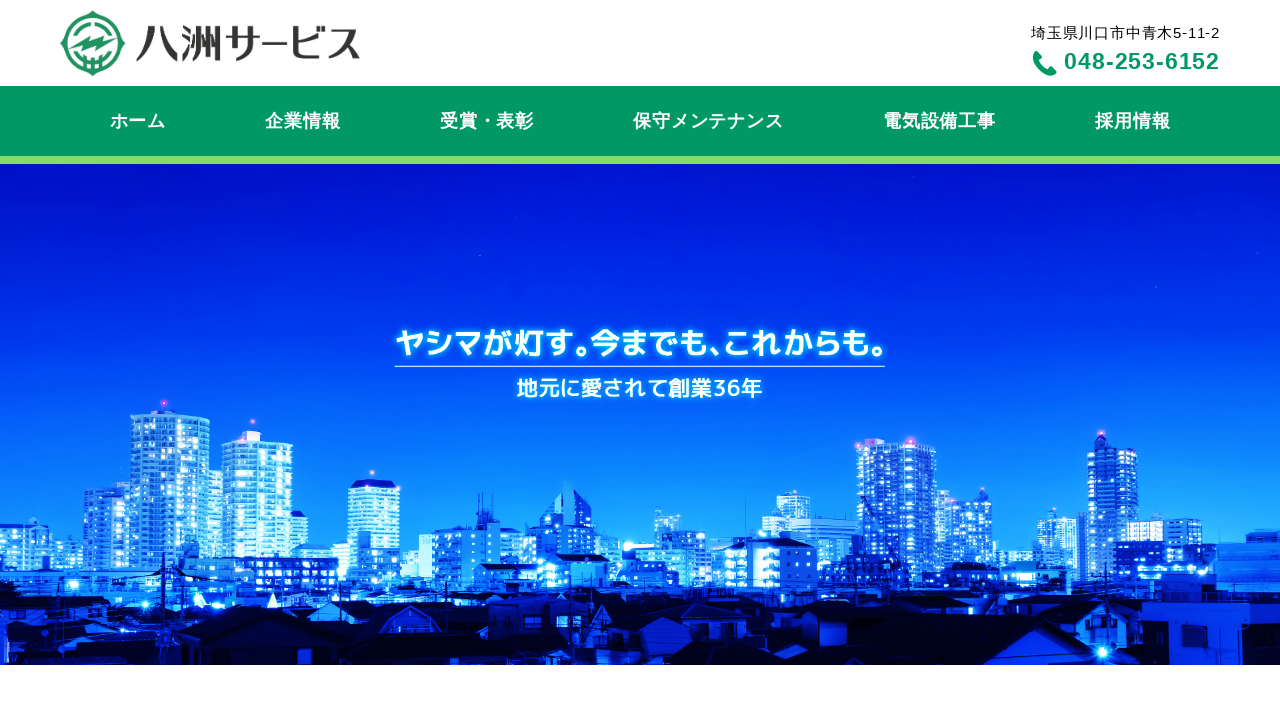

--- FILE ---
content_type: text/html
request_url: http://www.y-service.jp/
body_size: 40588
content:
<!DOCTYPE html PUBLIC "-//W3C//DTD XHTML 1.0 Transitional//EN" "http://www.w3.org/TR/xhtml1/DTD/xhtml1-transitional.dtd">
<html xmlns="http://www.w3.org/1999/xhtml" lang="ja-JP" xml:lang="ja-JP">
<head>
<!-- Google tag (gtag.js) -->
<script async src="https://www.googletagmanager.com/gtag/js?id=G-NDZWJDQ4NZ"></script>
<script>
  window.dataLayer = window.dataLayer || [];
  function gtag(){dataLayer.push(arguments);}
  gtag('js', new Date());

  gtag('config', 'G-NDZWJDQ4NZ');
</script>
<meta charset="UTF-8">
<meta http-equiv="Content-Type" content="text/html;charset=Shift_JIS" />
<meta http-equiv="Pragma" content="no-cache" />
<meta http-equiv="Cache-Control" content="no-cache" />
<meta http-equiv="Expires" content="Thu, 01 Dec 1994 16:00:00 GMT" />
<meta name="description" content="ヤシマが灯す。今までも、これからも。八洲サービス" />
<meta name="viewport" content="width=device-width, initial-scale=1">
<meta name="msapplication-TileColor" content="#009966">
<meta name="msapplication-TileImage" content="/favicon/mstile-144x144.png">
<link rel="shortcut icon" type="image/vnd.microsoft.icon" href="/favicon/favicon.ico">
<link rel="icon" type="image/vnd.microsoft.icon" href="/favicon/favicon.ico">
<link rel="apple-touch-icon" sizes="57x57" href="/favicon/apple-touch-icon-57x57.png">
<link rel="apple-touch-icon" sizes="60x60" href="/favicon/apple-touch-icon-60x60.png">
<link rel="apple-touch-icon" sizes="72x72" href="/favicon/apple-touch-icon-72x72.png">
<link rel="apple-touch-icon" sizes="76x76" href="/favicon/apple-touch-icon-76x76.png">
<link rel="apple-touch-icon" sizes="114x114" href="/favicon/apple-touch-icon-114x114.png">
<link rel="apple-touch-icon" sizes="120x120" href="/favicon/apple-touch-icon-120x120.png">
<link rel="apple-touch-icon" sizes="144x144" href="/favicon/apple-touch-icon-144x144.png">
<link rel="apple-touch-icon" sizes="152x152" href="/favicon/apple-touch-icon-152x152.png">
<link rel="apple-touch-icon" sizes="180x180" href="/favicon/apple-touch-icon-180x180.png">
<link rel="icon" type="image/png" sizes="36x36" href="/favicon/android-chrome-36x36.png">
<link rel="icon" type="image/png" sizes="48x48" href="/favicon/android-chrome-48x48.png">
<link rel="icon" type="image/png" sizes="72x72" href="/favicon/android-chrome-72x72.png">
<link rel="icon" type="image/png" sizes="96x96" href="/favicon/android-chrome-96x96.png">
<link rel="icon" type="image/png" sizes="128x128" href="/favicon/android-chrome-128x128.png">
<link rel="icon" type="image/png" sizes="144x144" href="/favicon/android-chrome-144x144.png">
<link rel="icon" type="image/png" sizes="152x152" href="/favicon/android-chrome-152x152.png">
<link rel="icon" type="image/png" sizes="192x192" href="/favicon/android-chrome-192x192.png">
<link rel="icon" type="image/png" sizes="256x256" href="/favicon/android-chrome-256x256.png">
<link rel="icon" type="image/png" sizes="384x384" href="/favicon/android-chrome-384x384.png">
<link rel="icon" type="image/png" sizes="512x512" href="/favicon/android-chrome-512x512.png">
<link rel="icon" type="image/png" sizes="36x36" href="/favicon/icon-36x36.png">
<link rel="icon" type="image/png" sizes="48x48" href="/favicon/icon-48x48.png">
<link rel="icon" type="image/png" sizes="72x72" href="/favicon/icon-72x72.png">
<link rel="icon" type="image/png" sizes="96x96" href="/favicon/icon-96x96.png">
<link rel="icon" type="image/png" sizes="128x128" href="/favicon/icon-128x128.png">
<link rel="icon" type="image/png" sizes="144x144" href="/favicon/icon-144x144.png">
<link rel="icon" type="image/png" sizes="152x152" href="/favicon/icon-152x152.png">
<link rel="icon" type="image/png" sizes="160x160" href="/favicon/icon-160x160.png">
<link rel="icon" type="image/png" sizes="192x192" href="/favicon/icon-192x192.png">
<link rel="icon" type="image/png" sizes="196x196" href="/favicon/icon-196x196.png">
<link rel="icon" type="image/png" sizes="256x256" href="/favicon/icon-256x256.png">
<link rel="icon" type="image/png" sizes="384x384" href="/favicon/icon-384x384.png">
<link rel="icon" type="image/png" sizes="512x512" href="/favicon/icon-512x512.png">
<link rel="icon" type="image/png" sizes="16x16" href="/favicon/icon-16x16.png">
<link rel="icon" type="image/png" sizes="24x24" href="/favicon/icon-24x24.png">
<link rel="icon" type="image/png" sizes="32x32" href="/favicon/icon-32x32.png">
<link rel="manifest" href="/favicon/manifest.json">

<title>株式会社八洲サービス</title>
<link rel="stylesheet" media="all" href="css/ress.min.css" />
<link rel="stylesheet" media="all" href="css/style.css" />
<script src="js/jquery-2.1.4.min.js"></script>
<script src="js/style.js"></script>
<!-- Favicon -->
<link rel="icon" type="image/png" href="img/favicon.png">
</head>

<body>

<header>    

    <div class="container"><!--W=1200px-->
        <div class="head">
            
            <!--<img class="logo" src="img/y-service-logo.jpg" alt="">-->
            <img class="logo" src="img/y-service-logo-2023.jpg" alt="株式会社八洲サービス">
            <div class="telbox">埼玉県川口市中青木5-11-2<br><div class="tel-num"><img src="img/icon-tel.png" style="height:1.3em;vertical-align: middle;margin-right:0.5rem;">048-253-6152</div></div>
            <div id="open"><img src="img/button.png"></div>
            <div id="close"><img src="img/button2.png"></div>  
        </div>
    </div>

    <div class="menu">
        <div class="container">
            <div class="row">
                <div class="col span-12">
                    <nav>
                        <div id="navi">
                            <ul>
                                <li><a href="index.html">ホーム</a></li>
                                <li><a href="index.html#company">企業情報</a></li>
                                <li><a href="index.html#award">受賞・表彰</a></li>
                                <li><a href="index.html#maintain">保守メンテナンス</a></li>
                                <li><a href="index.html#elec">電気設備工事</a></li>
                                <li><a href="index.html#recruit">採用情報</a></li>
                            </ul>
                        </div>
                    </nav>
                </div>
            </div>
        </div>
    </div>
</header>


<div class="mainimg">
    <img src="img/top.jpg" alt="ヤシマが灯す。今までも、これからも。">
</div>


<main>

<section class="container"><!--W=1200px-->


<h1 class="blueback">新着情報<span class="h1_sub">What's New</span></h1>
    <div class="news">
        <table>
            <tbody>

                 <tr>
                     <td>2024年9月1日</td>
                     <td><span class="news_info">お知らせ</span></td>
                     <td>創業36周年を迎えました</td>
                 </tr>

                 <tr>
                     <td>2023年10月11日</td>
                     <td><span class="news_award">授賞・表彰</span></td>
                     <td><a href="#award-2023-10-auto-g">川口市優秀工事表彰受彰　オートレース場場内非常用発電機改修工事</a></td>
                 </tr>
                 <tr>

                 <tr>
                     <td>2023年2月28日</td>
                     <td><span class="news_work">工事情報</span></td>
                     <td><a href="#elec-hatogayakominkan">鳩ヶ谷公民館改築工事のうち電気工事　竣工</a></td>
                 </tr>

                 <tr>
                     <td>2023年2月3日</td>
                     <td><span class="news_work">工事情報</span></td>
                     <td><a href="#elec-auto-jikahatsu">オートレース場場内非常用発電機改修工事　竣工</a></td>
                 </tr>

                 <tr>
                     <td>2022年10月12日</td>
                     <td><span class="news_award">授賞・表彰</span></td>
                     <td><a href="#award-2022-10-syoubou">川口市優秀工事表彰受彰　消防局空調設備改修工事のうち電気工事</a></td>
                 </tr>
                 <tr>

                 <tr>
                     <td>2022年1月4日</td>
                     <td><span class="news_info">お知らせ</span></td>
                     <td>本社新社屋が竣工しました（埼玉県川口市中青木5-11-2）</td>
                 </tr>

                 <tr>
                     <td>2021年6月30日</td>
                     <td><span class="news_work">工事情報</span></td>
                     <td>消防局空調設備改修工事のうち電気工事　竣工</td>
                 </tr>

                 <tr>
                     <td>2021年3月23日</td>
                     <td><span class="news_work">工事情報</span></td>
                     <td>関東農政局令和２年度庁舎受変電設備更新工事　竣工</td>
                 </tr>

                 <tr>
                     <td>2020年10月14日</td>
                     <td><span class="news_award">授賞・表彰</span></td>
                     <td><a href="#award-2020-10-nikenzaike">川口市優秀工事表彰受彰　川口市二軒在家排水ポンプ場受変電設備更新工事</a></td>
                 </tr>
                 <tr>
                     <td>2020年3月30日</td>
                     <td><span class="news_work">工事情報</span></td>
                     <td>浦和競馬場放送設備多元化工事　竣工</td>
                 </tr>

                 <tr>
                     <td>2020年3月27日</td>
                     <td><span class="news_work">工事情報</span></td>
                     <td><a href="#elec-shibaspo">川口市芝スポーツセンター野球場照明施設改修工事　竣工</a></td>
                 </tr>

                 <tr>
                     <td>2020年1月31日</td>
                     <td><span class="news_work">工事情報</span></td>
                     <td>川口市二軒在家排水ポンプ場受変電設備更新工事　竣工</td>
                 </tr>

                 <tr>
                     <td>2019年6月28日</td>
                     <td><span class="news_work">工事情報</span></td>
                     <td><a href="#elec-nishispo">川口市西スポーツセンター受変電設備改修工事　竣工</a></td>
                 </tr>

                 <tr>
                     <td>2019年2月28日</td>
                     <td><span class="news_work">工事情報</span></td>
                     <td><a href="#elec-shingospo">新郷スポーツセンター・新郷南公民館耐震補強等工事のうち電気工事　竣工</a></td>
                 </tr>

            </tbody>
        </table>
    </div>



<!-- ////////////////////////////////////////////////////////////////////////////////////////////////////////// -->
<a name="company"></a>
<h1 class="blueback">企業情報<span class="h1_sub">Company Info</span></h1>
    <p>
        八洲サービスは、川口市を主な営業エリアとする、電気設備保守メンテナンス・電気設備工事を営む電気のエキスパートです。<br>
        長年の実績と経験を生かし、お客様の満足を第一に考えます。<br>
        電気の事ならどんな事でもお任せください。
    </p>



    <h2>会社概要</h2>
        <table>
            <tbody>
                 <tr>
                     <td>称　号</td>
                     <td>株式会社 八洲サービス  (ヤシマサービス)</td>
                 </tr>
                 <tr>
                     <td>創　立</td>
                     <td>1989年9月</td>
                 </tr>
                 <tr>
                     <td>資本金	</td>
                     <td>20,000,000円</td>
                 </tr>
                 <tr>
                     <td>代表者</td>
                     <td>代表取締役社長　引間 勇</td>
                 </tr>
                 <tr>
                     <td>事業内容</td>
                     <td>
                        1.　電気設備、空調設備および給排水衛生設備の保守管理<br>
                        2.　電気設備工事の請負<br>
                        3.　空調設備および給排水衛生設備工事の請負<br>
                        4.　損害保険業務の代理業<br>
                        5.　不動産の賃貸およびその代理業業<br>
                        6.　発電および売電に関する事業<br>
                        7.　前各号に附帯する一切の業務
                 </tr>
                 <tr>
                     <td>建設業許可</td>
                     <td>
                         埼玉県知事許可　電気工事業　　　（特-7）第78274号<br>
                         埼玉県知事許可　管工事業　　　　（般-7）第78274号<br>
                         埼玉県知事許可　電気通信工事　　（般-7）第78274号<br>
                         埼玉県知事許可　消防施設工事業　（般-7）第78274号<br>
                     </td>
                 </tr>
                 <tr>
                     <td>登録電気工事業者届出</td>
                     <td>
                         埼玉県知事届出　一般及び自家用電気工作物　第2025029号
                     </td>
                 </tr>
                 <tr>
                     <td>本　社</td>
                     <td>〒332-0032<br>埼玉県川口市中青木5-11-2<br>TEL　048-253-6152<br>FAX　048-254-9332<br><a href="http://www.y-service.jp/" target="_blank">http://www.y-service.jp/</a><img src="img/corporate-ser-honsya.jpg" alt="" style="border:1px solid #a9a9a9"></td>
                 </tr>
                 <tr>
                     <td>八洲電業社</td>
                     <td>〒331-0823<br>埼玉県さいたま市北区日進町3-37-1<br>TEL　048-663-3361<br>FAX　048-665-0905<br><a href="http://www.yashima-dengyosha.co.jp/" target="_blank">http://www.yashima-dengyosha.co.jp/</a></td>
                 </tr>
                 <tr>
                     <td>彩電業社</td>
                     <td>〒332-0032<br>埼玉県川口市中青木5-11-2<br>TEL　048-254-5555<br>FAX　048-254-5554<br><a href="http://www.sai-den.jp/" target="_blank">http://www.sai-den.jp/</a></td>
                 </tr>
                 <tr>
                     <td>主要取引先 (官公庁)</td>
                     <td>川口市<br>公益財団法人川口市スポーツ協会<br>埼玉県浦和競馬組合<br>戸田市<br>農林水産省関東農政局<br>※五十音順、敬称略</td>
                 </tr>
                 <tr>
                     <td>主要取引先 (民間)</td>
                     <td>株式会社関電工<br>株式会社群馬銀行<br>スミダ工業株式会社<br>株式会社日環サービス<br>日本トーター株式会社<br>株式会社山口シネマ<br>※五十音順、敬称略</td>
                 </tr>
            </tbody>    
        </table>



    <h2>沿　革</h2>
    <table>
        <tbody>
             <tr>
                 <td>1989年9月</td>
                 <td>株式会社八洲電業社より保守管理部門を分離独立し八洲サービスを設立　埼玉県大宮市東大成町1-627-1<br>代表取締役社長 吉村克昌</td>
             </tr>

             <tr>
                 <td>1991年10月</td>
                 <td>本社移転　埼玉県さいたま市北区日進町3-37-1</td>
             </tr>

             <tr>
                 <td>1994年8月</td>
                 <td>
                 代表取締役社長交代　小菅政雄、代表取締役社長に就任<br>
                 本社移転　埼玉県川口市中青木5-11-2<br>
                 大宮支店開設　埼玉県さいたま市北区日進町3-37-1
                 </td>
             </tr>

             <tr>
                 <td>1996年6月</td>
                 <td>代表取締役社長交代　杉浦公夫、代表取締役社長に就任</td>
             </tr>

             <tr>
                 <td>2001年6月</td>
                 <td>代表取締役社長交代　新井郁男、代表取締役社長に就任</td>
             </tr>

             <tr>
                 <td>2005年6月</td>
                 <td>代表取締役社長交代　引間勇、代表取締役社長に就任</td>
             </tr>

             <tr>
                 <td>2000年7月</td>
                 <td>ISO14001 環境マネジメントシステム取得（登録番号 MSA-ES-47）</td>
             </tr>

             <tr>
                 <td>2006年8月</td>
                 <td>ISO27001 情報セキュリティマネジメントシステム取得（登録番号 MSA-IS-22）</td>
             </tr>

             <tr>
                 <td>2022年1月</td>
                 <td>本社新社屋竣工　埼玉県川口市中青木5-11-2</td>
             </tr>

             <tr>
                 <td>2024年7月</td>
                 <td>大宮支店を廃止</td>
             </tr>


        </tbody>    
    </table>



	<h2>経営理念</h2>
	<img src="img/corporate-keieirinen.gif" alt="" style="border:1px solid #a9a9a9;">



	<h2>社　是</h2>
    <img src="img/corporate-syaze.gif" alt="" style="border:1px solid #a9a9a9;">




    <h2>SDGsへの取組み</h2>
    
    <h3>SDGs宣言</h3>
    <div class="sdgs-sengen-outer">
        <div class="sdgs-sengen-inner">
            <p style="text-align:center">
                <img class="sdgs-circle" src="img/sdg_icon_wheel_rgb.png" title="SDGs" alt="SDGs" />
            </p>
            <div class="sdgs-sengen-title">
                八洲グループ SDGs宣言
            </div>
            <div class="sdgs-sengen-text">
                <div style="margin-bottom:0.5em">八洲グループは、</div>
                <div style="margin-bottom:0.5em;font-weight:bold">経営理念「我社は顧客に喜ばれる仕事を通して社員の幸福を増進し、会社の発展と繁栄を期し、地域社会に貢献することを経営の基本理念とする」</div>
                <div>のもと、持続可能な開発目標（SDGs:エスディージーズ）を推進し、持続可能な社会の実現に努めてまいります。</div>
            </div>
        </div>
    </div>
    
    <br>
    
    <h3>SDGs私募債</h3>
    <p>
        武蔵野銀行SDGs私募債「みらいのちから」を通じ、公益財団法人川口市スポーツ協会へ寄贈を行いました。
        <img src="img/sdgs-shibosai.jpg" alt="" style="border:1px solid #a9a9a9;">
    </p>



    <h2>ISO認証取得</h2>
    <p>
        八洲サービスは環境マネジメントシステムの国際規格であるISO14001:2015の認証を取得しています。<br>
        今後もマネジメントシステムの維持と継続的な改善を行い環境保全と情報セキュリティの確保に努めてまいります。
    </p>

    <div class="row">
        <div class="col span-4">
            <figure>
                <figcaption>ISO 14001:2015</figcaption>
                <img src="img/ISO-E.jpg" alt="" style="border:1px solid #a9a9a9;"><!--W=800px-->
            </figure>
        </div>
    </div>

    <h2>暴力団排除条項の導入について</h2>
        <p>
            株式会社八洲サービス及び関連グループ会社では、反社会的行為の根絶を宣言しています。<br />
            また、反社会的勢力に対処すべく、研修会等において定期的な社員教育を徹底し、トップの強い意思と指導の下、全社員が反社会的勢力の排除に取り組んでいます。<br />
            さらに、各種契約書の雛形には暴力団排除条項を盛り込み、取引開始時に相手が反社会的勢力と関係していないか確認しています。<br />
            もし相手が反社会的勢力と判明した場合は、即刻当該者との全ての契約を解除すると共に以後一切の取引を行わないことを明言しております。<br />
            また、これらの記録は直ちに関係法的機関に通報すると定めています。<br />
            当社は今までもそしてこれからもクリーンな企業で在り続けます。
        </p>



    <h2>お問い合わせ</h2>
    <table class="full-width">
       <tbody>
<!--
            <tr>
                <td style="width:40%"><img src="img/icon-tel.png" style="height:3em; vertical-align: middle;margin-right:0.5rem;margin-right:1.5rem;"><span style="white-space: nowrap;">電話でのお問い合わせ</span></td>
                <td><span style="color:#009966;font-weight:bold;font-size:1.5em">048-253-6152</span></td>
            </tr>
            <tr>
                <td style="width:40%"><img src="img/icon-fax.png" style="height:3em; vertical-align: middle;margin-right:0.5rem;margin-right:1.5rem;"><span style="white-space: nowrap;">FAXでのお問い合わせ</span></td>
                <td><span style="color:#009966;font-weight:bold;font-size:1.5em">048-254-9332</span></td>
            </tr>
            <tr>
                <td style="width:40%"><img src="img/icon-mail.png" style="height:3em; vertical-align: middle;margin-right:0.5rem;margin-right:1.5rem;"><span style="white-space: nowrap;">メールでのお問い合わせ</span></td>
                <td><span style="color:#009966;font-weight:bold;font-size:1.5em">&#115;&#101;&#114;&#118;&#105;&#99;&#101;&#64;&#121;&#97;&#115;&#104;&#105;&#109;&#97;&#45;&#100;&#101;&#110;&#103;&#121;&#111;&#115;&#104;&#97;&#46;&#99;&#111;&#46;&#106;&#112;</span></td>
            </tr>
       </tbody>    
-->
       <tbody>
            <tr>
                <td>電話でのお問い合わせ</td>
                <td><span style="color:#009966;font-weight:bold;font-size:1.5em">048-253-6152</span></td>
            </tr>
            <tr>
                <td>FAXでのお問い合わせ</td>
                <td><span style="color:#009966;font-weight:bold;font-size:1.5em">048-254-9332</span></td>
            </tr>
            <tr>
                <td>メールでのお問い合わせ</td>
                <td><span style="color:#009966;font-weight:bold;font-size:1.5em">&#115;&#101;&#114;&#118;&#105;&#99;&#101;&#64;&#121;&#97;&#115;&#104;&#105;&#109;&#97;&#45;&#100;&#101;&#110;&#103;&#121;&#111;&#115;&#104;&#97;&#46;&#99;&#111;&#46;&#106;&#112;</span></td>
            </tr>
       </tbody>    
    </table>



    <h2>アクセスマップ</h2>
    <div class="map">
        <iframe src="https://www.google.com/maps/embed?pb=!1m18!1m12!1m3!1d12940.941611041106!2d139.7196286176759!3d35.81869967619817!2m3!1f0!2f0!3f0!3m2!1i1024!2i768!4f13.1!3m3!1m2!1s0x6018949bb7512adb%3A0x9118be5ef84615a5!2z44CSMzMyLTAwMzIg5Z-8546J55yM5bed5Y-j5biC5Lit6Z2S5pyo77yV5LiB55uu77yR77yR4oiS77yS!5e0!3m2!1sja!2sjp!4v1598338245902!5m2!1sja!2sjp" width="800" height="600" frameborder="0" style="border:1px solid darkgray;" allowfullscreen="" aria-hidden="false" tabindex="0"></iframe>
    </div>
    <br>
    <table class="full-width">
<!--
       <tbody>
            <tr>
                <td><img src="img/icon-train.png" style="height:3em; vertical-align: middle;margin-right:0.5rem;margin-right:1.5rem;"><span style="white-space: nowrap;">電車・バスでお越しの場合</span></td>
                <td>JR京浜東北線西川口駅　東口バス乗り場<br>西川01・西川04・西川04-2・西川08・西川09系統<br>「青木中央通り」バス停下車　徒歩3分</td>
            </tr>
            <tr>
                <td><img src="img/icon-car.png" style="height:3em; vertical-align: middle;margin-right:0.5rem;margin-right:1.5rem;"><span style="white-space: nowrap;">お車でお越しの場合</span></td>
                <td>新オートレース通り　青木中央交差点より　約1分</td>
            </tr>
       </tbody>    
-->
       <tbody>
            <tr>
                <td>電車・バスでお越しの場合</td>
                <td>JR京浜東北線西川口駅　東口バス乗り場<br>西川01・西川04・西川04-2・西川08・西川09系統<br>「青木中央通り」バス停下車　徒歩3分</td>
            </tr>
            <tr>
                <td>お車でお越しの場合</td>
                <td>新オートレース通り　青木中央交差点より　約1分</td>
            </tr>
       </tbody>    
    </table>

<!-- ////////////////////////////////////////////////////////////////////////////////////////////////////////// -->
<a name="award"></a>
<h1 class="blueback">受賞・表彰<span class="h1_sub">Award</span></h1>

    <a name="award-2023-10-auto-g"></a>
    <h3>2023年10月 川口市優秀工事表彰</h3>
    <h4>オートレース場場内非常用発電機改修工事</h4>
    <div class="row">
        <div class="col span-6">
            <figure>
                <img class="border" src="img/award-2023-10-11-auto-g.jpg" alt=""><!--W=800px-->
                <figcaption></figcaption>
            </figure>
        </div>
        <div class="col span-6">
            <figure>
                <img class="border" src="" alt=""><!--W=800px-->
                <figcaption></figcaption>
            </figure>
        </div>
    </div>

    <a name="award-2022-10-syoubou"></a>
    <h3>2022年10月 川口市優秀工事表彰</h3>
    <h4>消防局空調設備改修工事のうち電気工事</h4>
    <div class="row">
        <div class="col span-6">
            <figure>
                <img class="border" src="img/award-2022-10-syoubou-1.jpg" alt=""><!--W=800px-->
                <figcaption></figcaption>
            </figure>
        </div>
        <div class="col span-6">
            <figure>
                <img class="border" src="img/award-2022-10-syoubou-2.jpg" alt=""><!--W=800px-->
                <figcaption></figcaption>
            </figure>
        </div>
    </div>

    <a name="award-2020-10-nikenzaike"></a>
    <h3>2020年10月 川口市優秀工事表彰</h3>
    <h4>二軒在家排水ポンプ場受変電設備更新工事</h4>
    <div class="row">
        <div class="col span-6">
            <figure>
                <img class="border" src="img/award-2020-10-nikenzaike.jpg" alt=""><!--W=800px-->
                <figcaption></figcaption>
            </figure>
        </div>
    </div>

    <a name="award-2013-07-douroshiyou"></a>
    <h3>2013年7月 道路使用適正化表彰</h3>
    <div class="row">
        <div class="col span-6">
            <figure>
                <img class="border" src="img/award-2013-07-douroshiyou.jpg" alt=""><!--W=800px-->
                <figcaption></figcaption>
            </figure>
        </div>
    </div>

    <a name="award-2009-10-arakawainndoukoue"></a>
    <h3>2009年10月 川口市優秀工事表彰</h3>
    <h4>荒川運動公園管理棟建設工事の内電気工事</h4>
    <div class="row">
        <div class="col span-6">
            <figure>
                <img class="border" src="img/award-2009-10-arakawainndoukouen.jpg" alt=""><!--W=800px-->
                <figcaption></figcaption>
            </figure>
        </div>
    </div>



<!-- ////////////////////////////////////////////////////////////////////////////////////////////////////////// -->
<a name="maintain"></a>
<h1 class="blueback">保守メンテナンス<span class="h1_sub">Electrical Maintenance</span></h1>
    <p>
        電気設備が優れた性能を発揮し続けるためには、保守管理が必要不可欠です。<br>

        八洲サービスでは、埼玉県内の官公庁・公共・民間施設において保守・メンテナンスを行っています。<br>

        保守・メンテナンス業務では、日常的な検査・点検・修繕を行い、電気設備を総合的に管理します。<br>
        長年の経験と高い技術力により、異常の早期発見と事故防止に努め、お客様の設備をお守りします。
    </p>

    <div class="row">
        <div class="col span-6">
            <figure>
                <img class="border" src="img/maintain-kawaguchiauto.jpg" alt=""><!--W=800px-->
                <figcaption>川口オートレース場</figcaption>
            </figure>
        </div>
        <div class="col span-6">
            <figure>
                <img class="border" src="img/maintain-urawakeiba.jpg" alt=""><!--W=800px-->
                <figcaption>浦和競馬場</figcaption>
            </figure>
        </div>
    </div>

    <div class="row">
        <div class="col span-6">
            <figure>
                <img class="border" src="img/maintain-oomiyakeirin.jpg" alt=""><!--W=800px-->
                <figcaption>大宮公園競輪場</figcaption>
            </figure>
        </div>
    </div>



    <h2>実　績</h2>
    <table class="full-width">
        <thead>
            <tr>
                <th>発注者</th>
                <th>施設名</th>
            </tr>
       </thead>
       <tbody>
            <tr>
                <td>川口市</td>
                <td>川口オートレース場電気設備保守業務</td>
            </tr>
            <tr>
                <td>埼玉県浦和競馬組合</td>
                <td>浦和競馬場電気設備等保守業務</td>
            </tr>
            <tr>
                <td>日本トーター株式会社</td>
                <td>大宮競輪場選手宿舎電気施設等保守管理業務</td>
            </tr>
       </tbody>    
    </table>



<!-- ////////////////////////////////////////////////////////////////////////////////////////////////////////// -->
<a name="elec"></a>
<h1 class="blueback">電気設備工事<span class="h1_sub">Electrical Construction</span></h1>
    <p>
        八洲サービスでは、官公庁施設、公共施設、銀行・オフィスビル・マンション等の民間施設、これら建物の電気設備工事における設計・施工からメンテナンスまで幅広く手掛けています。<br>

        高度情報化社会、自動化の進展、環境対策の推進により、建物における電気設備は日々進化を遂げています。
        電気設備の役割は高度化・多様化し、その重要性はますます高まっています。<br>

        八洲サービスは優れた専門技術と豊富な経験を持つ電気設備のプロフェッショナル集団です。
        1989年の創業以来、30年以上にわたって技術の向上に努めて参りました。
        プロフェッショナルの技術とノウハウで、これからも人々の暮らしを支えます。
    </p>

    <div class="row">
        <div class="col span-6">
            <figure>
                <a name="elec-hatogayakominkan"></a>
                <img class="border" src="img/elec-hatogayakominkan.jpg" alt="">
                <figcaption>鳩ヶ谷公民館改築工事のうち電気工事</figcaption>
            </figure>
        </div>

        <div class="col span-6">
            <figure>
                <a name="elec-auto-jikahatsu"></a>
                <img class="border" src="img/elec-auto-jikahatsu.jpg" alt="">
                <figcaption>オートレース場場内非常用発電機改修工事</figcaption>
            </figure>
        </div>
    </div>

    <div class="row">
        <div class="col span-6">
            <figure>
                <a name="elec-shibaspo"></a>
                <img class="border" src="img/elec-shibaspo.jpg" alt="">
                <figcaption>川口市芝スポーツセンター野球場照明施設改修工事</figcaption>
            </figure>
        </div>

        <div class="col span-6">
            <figure>
                <a name="elec-nishispo"></a>
                <img class="border" src="img/elec-nishispo.jpg" alt="">
                <figcaption>川口市西スポーツセンター受変電設備改修工事</figcaption>
            </figure>
        </div>
    </div>

    <div class="row">
        <div class="col span-6">
            <figure>
                <a name="elec-shingospo"></a>
                <img class="border" src="img/elec-shingospo.jpg" alt="">
                <figcaption>川口市新郷スポーツセンター・新郷南公民館耐震補強等工事のうち電気工事</figcaption>
            </figure>
        </div>
        <div class="col span-6">
            <figure>
                <img class="border" src="img/elec-negishisyou.jpg" alt="">
                <figcaption>川口市立根岸小学校耐震補強工事のうち電気工事</figcaption>
            </figure>
        </div>
    </div>

    <div class="row">
        <div class="col span-6">
            <figure>
                <img class="border" src="img/elec-maekawasyou.jpg" alt="">
                <figcaption>川口市立前川小学校耐震補強工事のうち電気工事<figcaption>
            </figure>
        </div>
    </div>


    <h2>実　績</h2>
    <table class="full-width">
        <thead>
            <tr>
                <th>竣　工</th>
                <th>発注者</th>
                <th>工事名称</th>
            </tr>
       </thead>
       <tbody>

            <tr>
                <td>2025年2月</td>
                <td>川口市</td>
                <td>中央図書館照明器具ほか改修工事</td>
            </tr>

            <tr>
                <td>2024年12月</td>
                <td>川口市</td>
                <td>オートレース場第５変電所改修工事</td>
            </tr>

            <tr>
                <td>2023年2月</td>
                <td>川口市</td>
                <td>鳩ヶ谷公民館改築工事のうち電気工事</td>
            </tr>

            <tr>
                <td>2023年2月</td>
                <td>川口市</td>
                <td>オートレース場場内非常用発電機改修工事</td>
            </tr>

            <tr>
                <td>2021年6月</td>
                <td>川口市</td>
                <td>消防局空調設備改修工事のうち電気工事</td>
            </tr>
            <tr>
                <td>2021年3月</td>
                <td>関東農政局土地改良技術事務所</td>
                <td>関東農政局令和２年度庁舎受変電設備更新工事</td>
            </tr>
            <tr>
                <td>2020年3月</td>
                <td>埼玉県浦和競馬組合</td>
                <td>浦和競馬場放送設備多元化工事</td>
            </tr>
            <tr>
                <td>2020年3月</td>
                <td>川口市</td>
                <td>川口市芝スポーツセンター野球場照明施設改修工事</td>
            </tr>
            <tr>
                <td>2020年1月</td>
                <td>川口市上下水道事業管理者</td>
                <td>川口市二軒在家排水ポンプ場受変電設備更新工事</td>
            </tr>
            <tr>
                <td>2019年6月</td>
                <td>川口市</td>
                <td>川口市西スポーツセンター受変電設備改修工事</td>
            </tr>
            <tr>
                <td>2019年2月</td>
                <td>川口市</td>
                <td>川口市新郷スポーツセンター・新郷南公民館耐震補強等工事のうち電気工事</td>
            </tr>
            <tr>
                <td>2017年7月</td>
                <td>埼玉県浦和競馬組合</td>
                <td>浦和競馬場２号スタンド解体に伴う電話ケーブル迂回工事</td>
            </tr>
            <tr>
                <td>2017年3月</td>
                <td>川口市</td>
                <td>防災行政無線同報デジタル子機更新工事</td>
            </tr>
            <tr>
                <td>2016年6月</td>
                <td>日本トーター株式会社</td>
                <td>川口オートレース場ナイター照明工事</td>
            </tr>
            <tr>
                <td>2015年11月</td>
                <td>日本トーター株式会社</td>
                <td>川口オートレース場第１特別観覧席４階・５階改修工事（電気設備工事）</td>
            </tr>
            <tr>
                <td>2015年10月</td>
                <td>川口市</td>
                <td>川口市安行中学校解体工事のうち電気工事</td>
            </tr>
            <tr>
                <td>2015年3月</td>
                <td>埼玉県浦和競馬組合</td>
                <td>野田きゅう舎受変電設備等更新工事</td>
            </tr>
            <tr>
                <td>2013年3月</td>
                <td>川口市</td>
                <td>消防本部受変電室改修工事	</td>
            </tr>
            <tr>
                <td>2012年10月</td>
                <td>川口市</td>
                <td>川口市立根岸小学校耐震補強工事のうち電気工事</td>
            </tr>
            <tr>
                <td>2011年10月</td>
                <td>川口市</td>
                <td>川口市立前川小学校耐震補強工事のうち電気工事</td>
            </tr>

       </tbody>    
    </table>



<!-- ////////////////////////////////////////////////////////////////////////////////////////////////////////// -->
<a name="recruit"></a>
<h1 class="blueback">採用情報<span class="h1_sub">Recruit</span></h1>
    <table>
        <tbody>
             <tr>
                 <td style="min-width:8em">募集職種</td>
                 <td>
                    1. 保守メンテナンス：2名<br>
                    2. 施工管理士(現場代理人)：1名<br>
                    3. 電気工事士：1名
                 </td>
             </tr>
             <tr>
                 <td>雇用形態</td>
                 <td>正社員</td>
             </tr>
             <tr>
                 <td>応募資格</td>
                 <td>
                    経験者：第三種電気主任技術者／電気工事施工管理技士(1級・2級)／電気工事士(1種・二種)／消防設備士(甲4・乙4)　優遇<br>
                    未経験者：年齢28歳まで
                 </td>
                 
             </tr>
             <tr>
                 <td>給与</td>
                 <td>
                    中途採用：経験などにより応相談<br>
                    新卒採用：当社規定による
                 </td>
             </tr>
             <tr>
                 <td>勤務地</td>
                 <td>埼玉県内</td>
             </tr>
             <tr>
                 <td>就業時間</td>
                 <td>8:00～17:00　休憩60分　※業務により変動あり</td>
             </tr>
             <tr>
                 <td>休日・休暇</td>
                 <td>日・祝日、年末年始、週休2日制(年間111日)　※保守メンテナンスはシフト制</td>
             </tr>
             <tr>
                 <td>応募方法</td>
                 <td>
                    電話またはE-mailにてお問い合わせください<br>
                    採用担当：高橋<br>
                    TEL：048-253-6152<br>
                    メール：nospam-service@yashima-dengyosha.co.jp　<span style="font-size:0.8em;color:red">※メール送信の際はアドレスの "nospam-" を削除して下さい</span>
                 </td>
             </tr>
        </tbody>    
    </table>
    
    <br>
    <br>


</section><!--W=1200px-->


</main>


<div style="text-align:center;margin:0;padding:0;">
    <img src="img/footer_img.png" alt="" style="margin:0; padding:0;vertical-align: bottom;width:100%;max-width:1200px;">
</div>


<footer>
    <div class="container">
        <p class="footer_head">
            株式会社八洲サービス
        </p>
        <p style="margin-top:0.25em">
            〒332-0032 埼玉県川口市中青木5-11-2<br>
            TEL:048-253-6152&emsp;FAX:048-254-9332
        </p>
    </div>
</footer>

<div class="copyright">
    Copyright(C)YASHIMA SERVICE CORPORATION, All Rights Reserved.
</div>

<p id="pagetop">
    <a href="#">TOP</a>
</p>    

</body>
</html>

--- FILE ---
content_type: text/css
request_url: http://www.y-service.jp/css/style.css
body_size: 6035
content:
@charset "UTF-8";
@import url("grid.css");

body{
	font-family: "メイリオ", Meiryo, "ヒラギノ角ゴ Pro W3", "Hiragino Kaku Gothic Pro", "HiraKakuPro-W3", "ＭＳ Ｐゴシック", "MS PGothic", Osaka, sans-serif;
    font-size: 16px;
    color: black;
    line-height: 1.7;
    letter-spacing: 0.05em;
}

caption{
    text-align: left;
    font-size: 1.5em;
    color: #009966;
}

img {
	max-width:100%;
	height: auto;/*高さ自動*/
}
a {
    display:block;
    color: #009966;
    text-decoration-line: none;
}
a:hover { 
    color: #999;
}
a img:hover {
	opacity: 0.8;
}
.blueback {
	background-color: #009966;
	color: #fff;
	padding: 0.5rem  0.5rem  0.5rem 2rem;
}
.underline {
	border-bottom: 3px solid #009966;
	padding-bottom: 0.5rem;
}
.center {
	text-align: center;
}


img.border{
    border: 1px solid #a9a9a9
}


h4{
	font-size: 2rem;
	padding-left: 3rem;
}

/*ヘッダー
-------------------------------------*/
.head {
	display: flex;
    flex-direction: row;
    padding: 1rem 0 0 0;
}

.head h1 { 
    padding: 1rem 0;
}

.logo {
    width: 300px;
    height:auto;
    /*padding: 1rem 0;*/
    padding: 0 0 1rem 0;
}


.telbox {
	text-align: right;
	margin-left: auto;
	font-size: 1.5rem;
	padding: 1rem 0 0 0;
}

.tel-num {
	text-align: right;
	font-size: 1.5em;
	line-height: 1.5em;
	font-weight: bold;
	vertical-align: middle;
	color: #009966;
}

.menu {
	background-color: #009966;
	border-bottom:8px solid #86DB67;/*★アンダーライン*/
}
nav ul {
	display: flex;
    flex-direction: row;
    justify-content: space-around;
    list-style: none;
	margin-bottom: 0;
}
nav li {
    flex: 1 0 auto;
	margin-bottom: 0;
}
nav li a {
    text-decoration: none;
    text-align: center;
	color: #fff;
}
nav a:hover {
    background-color: #3366FF;    
	color: #fff;
}
nav a {
    padding: 2rem 1rem;
	display: block;
}

/*SDGs
-------------------------------------*/
.sdgs-sengen-outer{
max-width:800px;
border:6px solid #009966;
margin:1em 0;
background-image:url("../img/sdgs-bg.jpg");
}

.sdgs-sengen-inner{
margin:3em;
padding:3em;
background-color:rgba(255,255,255,0.85);
}

.sdgs-sengen-title{
font-size:2.9em;
line-height:1.5;
color:#009966;
text-shadow:0px 0px 10px white;
font-weight:bold;
margin:0;
padding:0.3em 0;
text-align:center;
border-bottom:1px solid black;
}

.sdgs-sengen-text{
text-shadow:0px 0px 10px white;
font-size:1.5em;
line-height:1.5;
margin:0;
padding:1.5em 0 0.5em 0;
}

img.sdgs-circle{
display: block;
margin-left: auto;
margin-right: auto;
width: 40%;
}




@media screen and (min-width: 768px){
/* PC時はMENUボタンを非表示 */
#open,#close {
    display: none !important;
}

#navi {
    display: block !important;
    font-size: 1.8rem;
    font-weight: bold;


}

/*google map
-------------------------------------*/
.map iframe {
  margin: 0;
  width: 700px;
}



}

@media screen and (max-width: 768px){

/*google map
-------------------------------------*/
.map iframe {
  margin: 0;
  width: 100%
}


/*SDGs
-------------------------------------*/
.sdgs-sengen-outer{
width:100%;
margin:0;
}

.sdgs-sengen-inner{
margin:1em;
}

.sdgs-sengen-title{
font-size:1.5em;

}

.sdgs-sengen-text{
font-size:1em;
}




.head {
	flex-direction: column;
    text-align: left;
    margin-bottom: 20px;
}
.telbox {
	text-align: center;
}
.tel-num {
	text-align: center;
}


.head #open,#close  {
    position: absolute;
    top: 20px;
    right: 12px;
    }
nav ul {
	flex-direction: column;
}

nav li {
	padding-top: 0;
	border-bottom: 1px solid #ccc;
	margin-bottom: 0;
}
/* スマホ時はMENUボタンを表示 */
#open,#close  {
    display: block;
    width: 50px;
    border: none;
    position: absolute;
    top: 20px;
    right: 12px;
}
/* スマホ時はメニューを非表示 */
#navi {
    display: none;
}

.menu {
	border-bottom:none;/*★アンダーライン*/
}


}




/*メイン画像
-------------------------------------*/
.mainimg img {
	width: 100vw;
}

/*メインコンテンツ
-------------------------------------*/
main {
    margin: 0;
}

/*新着情報
-------------------------------------*/
.news h2 {
    background-color: #009966;
	color: #fff;
	padding: 1rem;
}
.news li {
    list-style-type: none;
	border-bottom: 1px solid #ccc;
	padding: 0.5rem 0;
}


.news_info {
    display: inline-block;
    width: 7em;
    padding: 0.1rem 1rem;
    text-align: center;
    font-size:0.9em;
    color: white;
    background-color: #009966;
    /*border-radius: 0.3rem;*/
}

.news_award {
    display: inline-block;
    width: 7em;
    padding: 0.1rem 1rem;
    font-size:0.9em;
    text-align: center;
    color: white;
    background-color: #1e90ff;
    /*border-radius: 0.3rem;*/
}

.news_work {
    display: inline-block;
    width: 7em;
    padding: 0.1rem 1rem;
    font-size:0.9em;
    text-align: center;
    color: white;
    background-color: #ffa500;
    /*border-radius: 0.3rem;*/
}

/*フッター
-------------------------------------*/
footer {
    background-color: #009966;
    margin: 0;
    padding: 0;
	color: #fff;
    border-bottom: 1px solid #32cd32;
}
.footer_head {
    font-size: 2rem;
    line-height: 1.5;
    letter-spacing: 0.2rem;
    font-weight: bold;
    border-bottom: 1px solid #fff;
    margin:0;
    padding:2rem 0 0 0;
}

footer p {
    line-height: 1.3;
}


/*コピーライト
-------------------------------------*/
.copyright {
    text-align: center;
    padding: 1rem 0;
    color: #ffffff;
    background-color: #32cd32;
}


/*ページトップへ戻るボタン
-------------------------------------*/
#pagetop {
    position: fixed;
    bottom: 15px;
    right: 15px;
}
#pagetop a {
    display: block;
    background: #333333;
    color: #fff;
    width: 50px;
    padding: 10px 5px;
    text-align: center;
}
#pagetop a:hover {
    background: #3366FF;
}
/*パンくずリスト
-----------------------------------*/
.breadcrumb {
    margin: 0 0 1em 0;
    padding: 0;	
}
.breadcrumb li {
    list-style-type: none;
}
.breadcrumb li a {
    display: inline-block;
    color: #959fa5;
}



--- FILE ---
content_type: text/css
request_url: http://www.y-service.jp/css/grid.css
body_size: 9630
content:
/*
 * grid
 * version:v1.0
 * Developer:popodesign
 * URL:https://popo-design.net
 */

/* 全体の設定
–––––––––––––––––––––––––––––––––––––––––––––––––– */
html {
    box-sizing: border-box;
    -webkit-box-sizing: border-box;
    -moz-box-sizing: border-box;
    font-size: 62.5%;
}

body {
    color: #000;
    font-family: Lato, "Noto Sans JP", "游ゴシック Medium", "游ゴシック体", "Yu Gothic Medium", YuGothic, "ヒラギノ角ゴ ProN", "Hiragino Kaku Gothic ProN", "メイリオ", Meiryo, "ＭＳ Ｐゴシック", "MS PGothic", sans-serif;
    background:#fff;
    font-size: 16px;
    font-weight: 400;
    line-height: 1.6;
    margin:0;
	padding:0;
}

/* グリッド
–––––––––––––––––––––––––––––––––––––––––––––––––– */
.container {
    margin: 0 auto;
    max-width: 1200px;
    padding: 0 2.0rem;
    position: relative;
}
/* ブロックを縦に表示 */
.row {
    display: flex;
    flex-direction: column;
    padding: 0;
    width: 100%;
}
.col {
    display: block;
    flex: 1 1 auto;
    margin-left: 0;
    max-width: 100%;
    width: 100%;
}
/* 768px以上の表示 */
@media ( min-width : 768px ) {
.row {
    display: flex;
    flex-direction: row;
    padding: 0;
    margin:0;
}
.col {
    margin-left: 4%;
}
	
.col:first-child { 
    margin-left: 0; 
}

.row .col.span-1 {
    flex: 0 0 4.66666666667%;
    max-width: 4.66666666667%;
}
.row .col.span-2 {
    flex: 0 0 13.3333333333%;
    max-width: 13.3333333333%;
}
.row .col.span-3 {
    flex: 0 0 22%;
    max-width: 22%;
}
.row .col.span-4 {
    flex: 0 0 30.6666666667%;
    max-width: 30.6666666667%;
}
.row .col.span-5 {
    flex: 0 0 39.3333333333%;
    max-width: 39.3333333333%;
}
.row .col.span-6 {
    flex: 0 0 48%;
    max-width: 48%;
}
.row .col.span-7 {
    flex: 0 0 56.6666666667%;
    max-width: 56.6666666667%;
}
.row .col.span-8 {
    flex: 0 0 65.3333333333%;
    max-width: 65.3333333333%;
}
.row .col.span-9 {
    flex: 0 0 74.0%;
    max-width: 74.0%;
}
.row .col.span-10 {
    flex: 0 0 82.6666666667%;
    max-width: 82.6666666667%;
}
.row .col.span-11 {
    flex: 0 0 91.3333333333%;
    max-width: 91.3333333333%;
}
.row .col.span-12 {
    flex: 0 0 100%;
    max-width: 100%;
}

/* オフセット */
.row .col.offset-1 {
    margin-left: 8.66666666667%;
}
.row .col.offset-2 {
    margin-left: 17.3333333333%;
}
.row .col.offset-3 {
    margin-left: 26%;
}
.row .col.offset-4 {
    margin-left: 34.6666666667%;
}
.row .col.offset-5 {
    margin-left: 43.333333333%;
}
.row .col.offset-6 {
    margin-left: 52%;
}
.row .col.offset-7 {
    margin-left: 60.6666666667%;
}
.row .col.offset-8 {
    margin-left: 69.3333333333%;
}
.row .col.offset-9 {
    margin-left: 78.0%;
}
.row .col.offset-10 {
    margin-left: 86.6666666667%;
}
.row .col.offset-11 {
    margin-left: 95.3333333333%;
}    
}


/* 見出し
–––––––––––––––––––––––––––––––––––––––––––––––––– */
h1, h2, h3, h4, h5, h6 {
  padding-left: 0.5rem;
  margin-top: 0;
  margin-bottom: 1.5rem;
  font-weight: 300; }
/*
h1 { font-size: 3.5rem; line-height: 1.2;  letter-spacing: -.1rem;}
h2 { font-size: 3.2rem; line-height: 1.25; letter-spacing: -.1rem; }
h3 { font-size: 3.0rem; line-height: 1.35; letter-spacing: -.1rem; }
h4 { font-size: 2.4rem; line-height: 1.35; letter-spacing: -.08rem; }
h5 { font-size: 1.8rem; line-height: 1.5;  letter-spacing: -.05rem; }
h6 { font-size: 1.5rem; line-height: 1.6;  letter-spacing: 0; }
*/

  //h1 { font-size: 3.5rem; line-height: 2.2em; letter-spacing: 0.1em; margin:2.5em 0 1em   0; padding:0 0 0 0;      border-bottom:8px solid #86DB67; white-space: normal; width:100%;}
  h1 { font-size: 3.5rem; line-height: 2.2em; letter-spacing: 0.1em; margin:2.5em 0 1em   0; padding:0 0 0 0;      border-bottom:8px solid #86DB67; width:100%;}
  h2 { font-size: 3rem;   line-height: 2.2em; letter-spacing: 0.1em; margin:2.5em 0 1em   0; padding:0 0 0 1.5rem; border-left: 10px solid #009966; }
  h3 { font-size: 2.5rem; line-height: 1.2em; letter-spacing: 0.1em; margin:2.5em 0 0.5em 0; padding:0; }
  h3:before {content:'●';color:#009966;}


  //.h1_sub {font-size:0.6em; padding-left:2rem; color:#86DB67; font-weight:bold; white-space: nowrap;}
  .h1_sub {font-size:0.6em; padding-left:2rem; color:#86DB67; font-weight:bold;}
}







/* モバイル表示 */
@media (min-width: 550px) {
/*
  h1 { font-size: 3.5rem; }
  h2 { font-size: 3.2rem; }
  h3 { font-size: 3.0rem; }
  h4 { font-size: 2.8rem; }
  h5 { font-size: 2.4rem; }
  h6 { font-size: 1.5rem; }
*/

  h1 { font-size: 4rem; }
  h2 { font-size: 3rem; }
  h3 { font-size: 2rem; }


}

p {
  margin: 0;
  padding:0;
}


/* リンク
–––––––––––––––––––––––––––––––––––––––––––––––––– */
a {
  color: #1EAEDB; }
a:hover {
  color: #0FA0CE; }


/* ボタン
–––––––––––––––––––––––––––––––––––––––––––––––––– */
.button,
button,
input[type="submit"],
input[type="reset"],
input[type="button"] {
  display: inline-block;
  height: 38px;
  padding: 0 30px;
  margin-right: 5px;
  color: #555;
  text-align: center;
  font-size: 16px;
  font-weight: 600;
  line-height: 38px;
  letter-spacing: .1rem;
  text-transform: none;
  text-decoration: none;
  white-space: nowrap;
  background-color: transparent;
  border: 1px solid #bbb;
  border-radius: 0;
  cursor: pointer;
  box-sizing: border-box; }
.button:hover,
button:hover,
input[type="submit"]:hover,
input[type="reset"]:hover,
input[type="button"]:hover,
.button:focus,
button:focus,
input[type="submit"]:focus,
input[type="reset"]:focus,
input[type="button"]:focus {
  color: #333;
  border-color: #888;
  outline: 0; }


/* フォーム
–––––––––––––––––––––––––––––––––––––––––––––––––– */
input[type="email"],
input[type="number"],
input[type="search"],
input[type="text"],
input[type="tel"],
input[type="url"],
input[type="password"],
textarea,
select {
  height: 38px;
  padding: 6px 10px; 
  background-color: #fff;
  border: 1px solid #D1D1D1;
  border-radius: 0;
  box-shadow: none;
  box-sizing: border-box; }

input[type="email"],
input[type="number"],
input[type="search"],
input[type="text"],
input[type="tel"],
input[type="url"],
input[type="password"],
textarea {
  -webkit-appearance: none;
     -moz-appearance: none;
          appearance: none; }
textarea {
  min-height: 100px;
  padding-top: 6px;
  padding-bottom: 6px; }
input[type="email"]:focus,
input[type="number"]:focus,
input[type="search"]:focus,
input[type="text"]:focus,
input[type="tel"]:focus,
input[type="url"]:focus,
input[type="password"]:focus,
textarea:focus,
select:focus {
  border: 1px solid #666;
  outline: 0; }
label,
legend {
  display: block;
  margin-bottom: .5rem;
  font-weight: 600; }
fieldset {
  padding: 0;
  border-width: 0; }
input[type="checkbox"],
input[type="radio"] {
  display: inline; }
label > .label-body {
  display: inline-block;
  margin-left: .5rem;
  font-weight: normal; }


/* リスト
–––––––––––––––––––––––––––––––––––––––––––––––––– */
ul {
  list-style: circle inside; }
ol {
  list-style: decimal inside; }
ol, ul {
  padding-left: 0;
  margin-top: 0; }
ul ul,
ul ol,
ol ol,
ol ul {
  margin: 1.5rem 0 1.5rem 3rem;
  font-size: 90%; }
li {
  margin-bottom: 1rem; }


/* コード
–––––––––––––––––––––––––––––––––––––––––––––––––– */
code {
  padding: .2rem .5rem;
  margin: 0 .2rem;
  white-space: nowrap;
  background: #F1F1F1;
}
pre > code {
  display: block;
  padding: 1rem 1.5rem;
  white-space: pre; 
}


/* テーブル
–––––––––––––––––––––––––––––––––––––––––––––––––– */
table {
	border-collapse: collapse; }

th{
  background-color: #eeeeee;
}

th,
td {
  padding: 12px 15px;
  text-align: left;
  border-top: 1px solid #a9a9a9;
  border-bottom: 1px solid #a9a9a9; }
th:first-child,
td:first-child {
  padding-left: 1em; }
th:last-child,
td:last-child {
  padding-right:1em; }


/* スペース
–––––––––––––––––––––––––––––––––––––––––––––––––– */
button,
.button {
  margin-bottom: 1rem; }
input,
textarea,
select,
fieldset {
  margin-bottom: 1.5rem; }
pre,
blockquote,
dl,
figure,
table,
p,
ul,
ol,
form {
  margin-bottom: 2.5rem; }


/* 全幅
–––––––––––––––––––––––––––––––––––––––––––––––––– */
.full-width {
  width: 100%;
  box-sizing: border-box; }
.max-full-width {
  max-width: 100%;
  box-sizing: border-box; }
.pull-right {
  float: right; }
.pull-left {
  float: left; }


/* 罫線
–––––––––––––––––––––––––––––––––––––––––––––––––– */
hr {
  margin-top: 3rem;
  margin-bottom: 3.5rem;
  border-width: 0;
  border-top: 1px solid #a9a9a9; 
}



--- FILE ---
content_type: application/javascript
request_url: http://www.y-service.jp/js/style.js
body_size: 937
content:
$(function(){
        $("#open").show();
        $("#close").hide();
    // アイコンをクリック
	$("#open").click(function(){
		// ulメニューを開閉する
		$("#navi").slideToggle();
        $("#open").hide();
        $("#close").show();
	});
 
    // アイコンをクリック
	$("#close").click(function(){
		// ulメニューを開閉する
		$("#navi").slideToggle();
        $("#open").show();
        $("#close").hide();
	});
});    

$(function () {
    var topBtn = $('#pagetop');
    topBtn.hide();
    //スクロールが300に達したらボタン表示
    $(window).scroll(function () {
        if ($(this).scrollTop() > 300) {
            topBtn.fadeIn();
        } else {
            topBtn.fadeOut();
        }
    });
    //スクロールでトップへもどる
    topBtn.click(function () {
        $('body,html').animate({
            scrollTop: 0
        }, 500);
        return false;
    });
});